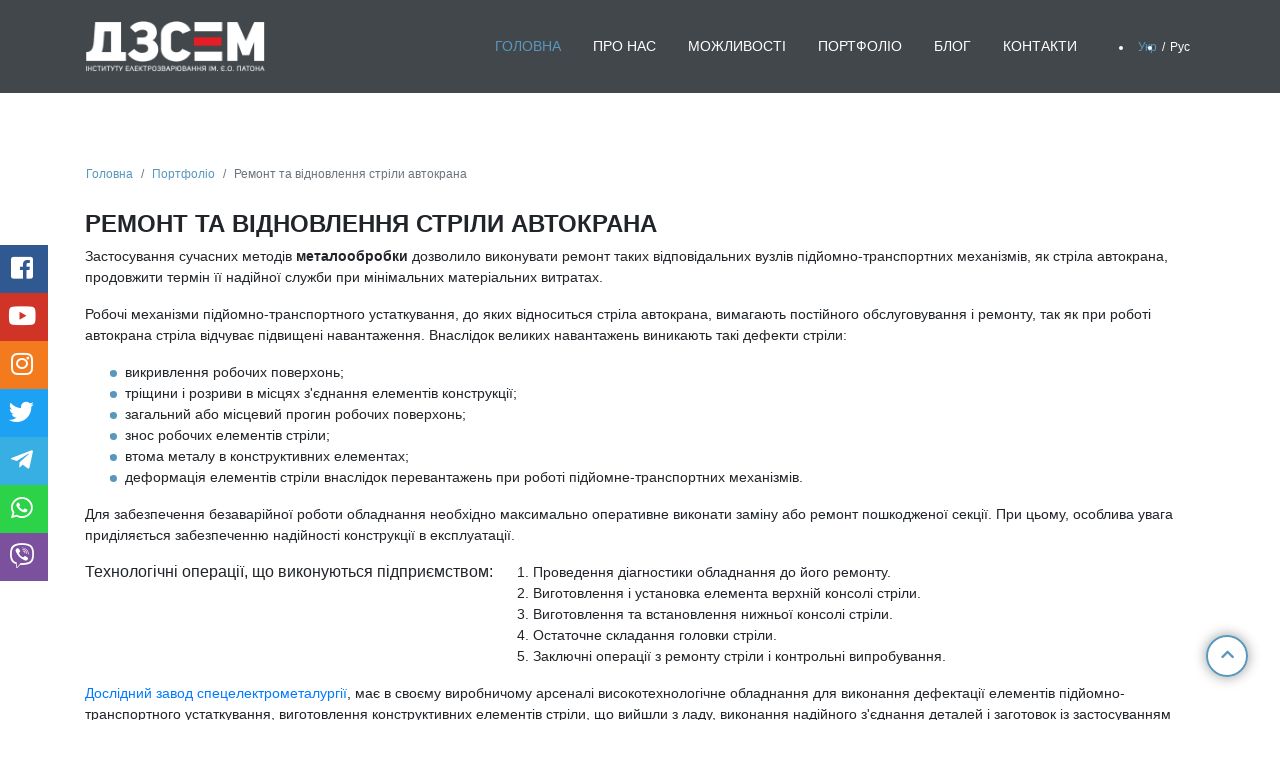

--- FILE ---
content_type: text/css
request_url: http://dzse.com.ua/css/factory-style.css
body_size: 5584
content:

/*FONTS*/
@font-face {
  font-family: "RobotoRegular";
  src: url("../fonts/RobotoRegular/RobotoRegular.eot");
  src: url("../fonts/RobotoRegular/RobotoRegular.eot?#iefix") format("embedded-opentype"),
       url("../fonts/RobotoRegular/RobotoRegular.woff") format("woff"),
       url("../fonts/RobotoRegular/RobotoRegular.ttf") format("truetype");
  font-style: normal;
  font-weight: normal;
}

@font-face {
  font-family: "RobotoBold";
  src: url("../fonts/RobotoBold/RobotoBold.eot");
  src: url("../fonts/RobotoBold/RobotoBold.eot?#iefix") format("embedded-opentype"),
       url("../fonts/RobotoBold/RobotoBold.woff") format("woff"),
       url("../fonts/RobotoBold/RobotoBold.ttf") format("truetype");
  font-style: bold;
  font-weight: bold;
}

/* CSS variables */
:root {
 --bluecolor: #5997bd; /*var(--bluecolor)*/
 --graycolor: #42474B; /*var(--graycolor)*/
 --secondarycolor: red;
}

body { 
  font-family: 'Roboto', sans-serif;
  font-size: 14px;
}

[tabindex="-1"]:focus {
  outline: 0 !important;
}

a {
  text-decoration: none;
  background-color: transparent;
}

a:hover {
   text-decoration: none;
}

a:not([href]):not([tabindex]),
a:not([href]):not([tabindex]):hover, 
a:not([href]):not([tabindex]):focus {
  color: inherit;
  text-decoration: none;
}

a:not([href]):not([tabindex]):focus {
  outline: 0;
}

.btn-primary:hover {
    color: #fff;
    background-color: rgba(255,255,255, 0.5);
    border-color: rgba(255,255,255, 0.5);
}

.navbar {
  background-color: var(--graycolor);
  padding: 1rem 1rem; 
}

.navbar-dark .navbar-nav .nav-link.active,
.language .active { 
  color: var(--bluecolor); 
}

.navbar-dark .navbar-nav .nav-link {
  color: #fff;
  font-size: 14px;
}

.navbar-expand-lg .navbar-nav .nav-link {
    padding-right: 1rem;
    padding-left: 1rem;
}

.nav-link { 
  text-transform: uppercase; 
}

.navbar-dark .navbar-toggler {
  border: none;
}

.navbar-brand img {
  width: 180px;
  height: 51px;
}

.breadcrumb {
  background-color: transparent;
  margin-bottom: 0;
  margin-top: 20px;
  margin-bottom: 15px;
}

.breadcrumb li {
  font-size: 12px;
}

.breadcrumb a {
  color: var(--bluecolor);
}

.social-fix-btn {
    position: fixed;
    z-index: 11;
    margin-top: 245px;
    top: 0;
}

.social-fix-btn ul {
    margin: 0;
    padding: 0;
    list-style: none;
}

.social-fix-btn ul li {
    margin: 0;
    padding: 0;
    height: 48px;
    width: 48px;
    background-color: var(--bluecolor);
    text-align: center;
}

.social-fix-btn ul li:nth-child(1) {
  background-color: #305891;
}

.social-fix-btn ul li:nth-child(2) {
  background-color: #CF3427;
}

.social-fix-btn ul li:nth-child(3) {
  background-color: #F37B1D;
}

.social-fix-btn ul li:nth-child(4) {
  background-color: #1DA1F2;
}

.social-fix-btn ul li:nth-child(5) {
  background-color: #37AFE3;
}

.social-fix-btn ul li:nth-child(6) {
  background-color: #2CD348;
}

.social-fix-btn ul li:nth-child(7) {
  background-color: #7B519D;
}

.social-fix-btn ul li a {
    display: block;
    line-height: 2;
    height: 48px;
    width: 48px;
    margin: 0;
    color: #fff;
    font-size: 24px;
}



/*====================== header ======================*/

header.main-head {
    background: no-repeat center center;
    background-color: #868e96;
    position: relative;
    -webkit-background-size: cover;
    -moz-background-size: cover;
    -o-background-size: cover;
    background-size: cover;
}

header.main-head .overlay,
.portfolio-page .overlay,
.services-page .overlay,
.page-news .heading-page .overlay {
    position: absolute;
    top: 0;
    left: 0;
    height: 100%;
    width: 100%;
    background-color: #212529;
    opacity: 0.5;
}

header.main-head .banner-heading  {
    text-align: center;
    color: #fff;
    padding: 200px 0 200px 0;
}

.main-head .banner-heading span.h1 {
  font-weight: bold;
  display: block;
  /*text-transform: uppercase;*/
  margin-bottom: 0;
  font-size: 46px;
}

.banner-heading span.subheading {
  font-size: 18px;
  text-transform: uppercase;
  font-weight: normal;
}

.language {
  color: #fff;
  display: inherit;
  margin-bottom: 0;
  font-size: 12px;
}

.language a {
  color: #fff;
}

.language li a:first-child {
  margin-right: 5px;
}

.language li a:last-child {
  margin-left: 5px;
}



/*====================== END header ======================*/

/*====================== about-section ======================*/

.about-section {
  position: relative;
}

.portfolio-section,
footer {
  background-color: var(--graycolor);
  padding: 40px 0 40px 0;
}

.about-section {
  background-color: var(--graycolor);
  padding-top: 18px;
}

.about-text-box {
  padding-bottom: 20px
}

.about-photo img,
.portfolio-item img,
.portfolio-page-head img {
  width: 100%;
}

.about-photo {
  margin-top: 35px;
}

.about-section,
footer {
  color: #fff;
}

.about-heading,
.services-heading,
.contakt-heading,
.certifikate-heading,
.contakt-page p:first-child {
  font-size: 24px;
  text-transform: uppercase;
  font-weight: bold;
}

.portfolio-heading {
  color: #fff;
  text-transform: uppercase;
  font-weight: bold;
  font-size: 24px
}

.portfolio-page-descr {
  color: #fff;
}

.about-descr,
.services-descr {
  font-weight: normal;
}

.icon-box-descr {
  margin-top: 10px;
}

.icon-box-descr .icon-box-title {
  color: #fff;
  font-size: 16px;
}

.icon-box .counter {
  font-size: 50px;
  line-height: 1;
  opacity: 0.2;
}

.icon-box p {
  line-height: 1.4;
}

.blue-bg {
  position: absolute;
  top: -40px;
  left: -264px;
  width: 545px;
  bottom: 0;
  background-color: var(--bluecolor);
}

.about-descr ul { padding-left: 20px; }

.about-section {
    overflow: hidden;
  }

.about-descr li::before {
    content: "\2B24";
    color: var(--bluecolor);
    font-size: 12px;
    margin-right: 8px;
}

.about-section .about-text-box p:first-child {
  font-size: 16px;
  color: var(--bluecolor);
  text-transform: uppercase;
  font-weight: bold;
  margin-bottom: 20px;
}


/*====================== END about-section ======================*/

/*====================== services-section ======================*/

.services-text h2 {
  font-size: 18px;
  font-weight: bold;
}

.services-item,
.services-heading {
  margin-bottom: 50px;
}

.services-section {
  padding: 60px 0 40px 0;
}

.services-page {
  padding: 40px 0 40px 0;
}

.services-number {
  font-size: 50px;
  font-weight: normal;
  color: var(--bluecolor); 
}

.services-content .services-title,
.icon-box-title {
  font-size: 18px;
  font-weight: bold;
  color: var(--bluecolor);
  text-transform: uppercase;
}

.services-content a {
  display: block;
}

.services-item:hover a {
  color: #E76808;
}

.services-item:hover .services-number {
  transform: scale(1.1);
  transition: 0.5s;
  color: #E76808;
}

.services-item .services-number {
    float: left;
    top: -14px;
    position: relative;
} 

.services-content {
  margin-left: 85px;
}   

.services-page .services-heading,
.services-pg-item {
  margin-bottom: 25px; 
}

.services-page .services-descr {
  margin-bottom: 50px; 
}

.services-pg-title {
  font-size: 18px;
}

.services-page .services-pg-item .btn-primary {
    text-transform: uppercase;
    font-size: 14px;
    border: 2px solid;
    background-color: var(--bluecolor);
    padding: 6px 24px 6px 24px;
}

.services-page .services-pg-item .btn-primary:hover {
    background-color: #0069d9;
}

.services-img {
  overflow: hidden;
}

.services-page .services-img img {
  width: 100%;
  margin-bottom: 15px;
}

/*====================== 
portfolio-section 
======================*/

.portfolio-articleBody h2 {
  font-size: 1rem;
}

.portfolio-img-article {
  height: 240px;
  overflow: hidden;
  display: block;
  position: relative;
}

.portfolio-img-article::before {
  content: '\01F441';
  position: absolute;
  top: 50%;
  left: 50%;
  text-align: center;
  transform: translate(-50%, -50%);
  /*font-family: "FontAwesome";*/
  font-size: 30px;
  opacity: 0;
  color: #ffffff;
  z-index: 1;
  transition: 0.3s cubic-bezier(0.39, 0.49, 0.85, 0.08);
}

.portfolio-img-article:hover::before {
  opacity: 1;
}

.portfolio-img-article::after {
  content: '';
  position: absolute;
  top: -50px;
  left: -50px;
  right: -50px;
  bottom: -50px;
  background-color: rgba(56, 153, 190, 0.8);
  /*border-radius: 10em;*/
  transform: scale(0);
  transition: 0.3s cubic-bezier(0.39, 0.49, 0.85, 0.08);
}

.portfolio-img-article:hover::after {
  transform: scale(1);
}

.portfolio-page-head {
  background-repeat: no-repeat;
}

.test {
  background: #42474B;
background:linear-gradient(225deg, transparent 28px, #42474B 0); /*заменить цвет прописать вебкит*/
  padding: 20px;
}

.portfolio-page-head {
  padding: 40px 0 40px 0;
  position: relative;
}

.portfolio-item .portfolio-img-wrap {
  height: 185px;
  overflow: hidden;
}

.portfolio-item .portfolio-img-wrap img {
  opacity: 1;
  -webkit-transition: .3s ease-in-out;
  transition: .3s ease-in-out;
}

.post {
  margin-top: 40px;
  padding-bottom: 60px;
}

.portfolio-section {
  color: #fff;
}

.portfolio-heading {
  margin-bottom: 1rem;
}

.portfolio-title,
.services-pg-title {
  margin-top: 20px;
  margin-bottom: 5px;
  font-weight: bold;
  color: var(--bluecolor);
  text-transform: uppercase;
}

.services-pg-title a,
.portfolio-title a {
  color: var(--bluecolor);
}

.portfolio-title a:hover {
  color: #F37B1D;
}

.portfolio-item {
  margin-bottom: 15px;
}

/*.portfolio-articleBody figcaption {
  font-size: 16px;
}*/

/*.portfolio-articleBody figure figcaption {
  position: absolute;
  top: 0;
  left: 0;
  width: 100%;
  height: 100%;
  background-color: rgba(0,0,0,.7);
  color: #fff;
  text-align: center;
  padding-top: 30%;
  transition: all .5s;
  opacity: 0;

}*/

/*.portfolio-articleBody figure:hover figcaption {
  opacity: 1;
}*/

figure img {
  width: 100%;
  height: inherit;
}

.portfolio-articleBody figure + p {
  font-size: 12px;
  font-weight: 700;
  margin-bottom: 2rem;
}

.portfolio-articleBody figure { margin-bottom: 0.5rem }

#portfolioModal .modal-content {
  background-color: transparent;
  border-radius: none;
  border: none;
}

#portfolioImg {
  width: 100%;
}

.portPrev, 
.portNext {
  cursor: pointer;
}

.portPrev, 
.portNext {
    position: absolute;
    top: 0;
    bottom: 0;
    display: -webkit-box;
    display: -ms-flexbox;
    display: flex;
    -webkit-box-align: center;
    -ms-flex-align: center;
    align-items: center;
    -webkit-box-pack: center;
    -ms-flex-pack: center;
    justify-content: center;
    /*width: 15%;*/
    color: #fff;
    text-align: center;
}

.portPrev { left: -40px; }

.portNext { right: -40px; }

#portfolioModal:before {
  position: absolute;
  content: "";
  top: 0;
  left: 0;
  width: 100%;
  height: 100%;
  background-color: #0b0b0b;
  opacity: 0.8;
}

#portfolioModal .modal-header {
  border-bottom: none;
  padding: 0;
  margin-bottom: 10px;
}

#portfolioModal .modal-body {
  padding: 0; 
}

#portfolioModal .modal-body .h5 {
  font-size: 14px;
  color: #fff;
  margin-top: 10px;
}

#portfolioModal .modal-footer {
  border-top: none;
  padding: 0;
  position: absolute;
  top: 50%;
}

#portfolioModal .modal-footer > :not(:last-child) {
    margin-right: 1.25rem;
}

.close {
  text-shadow: none;
  color: #fff; 
}

/*====================== 
  page-news 
======================*/

.page-news {
  padding-bottom: 80px;
}

.page-news .heading-page {
  text-align: center;
  padding: 40px 0 40px 0;
  position: relative;
}

.page-news .news-img img,
.page-news .news-img,
.post .news-img img,
.post .news-img {
  margin-bottom: 15px;
}


.page-news .news-img .date-post,
.post .date-post {
  color: #a4afba;
  font-size: 14px;
  display: inline-block;
  line-height: 1;
}

.page-news .news-text .h6 {
  font-size: 22px;
  line-height: 26px;
  font-weight: bold;
}

.page-news .news-text .h6 a {
  color: var(--bluecolor);
}

.page-news .news-text .h6 a:hover {
  color: #E76808;
}

.page-news .date-post,
.post .date-post {
  background: url(../img/day.svg) left no-repeat;
  padding: 0 0 0 20px;
  display: inline-block;
}

.page-news .btn-custom {
  display: inline-block;
  background-color: var(--bluecolor);
  color: #fff;
  padding: 6px 20px 7px;
  transition: 0.3s;
  font-size: 14px;
  border-radius: 4px;
  margin-top: 15px;
}

.page-news .btn-custom:hover {
  background-color: #E76808;
}

.post h1 a {
  font-weight: 700;
  color: #212529;
}

.news-text ul {
  padding-left: 40px;
  margin-bottom: 1em;
}

.news-text ul li {
  position: relative;
}

.news-text ul li:before {
    position: absolute;
    content: '';
    top: 8px;
    left: -15px;
    width: 7px;
    height: 7px;
    border-radius: 50%;
    background: var(--bluecolor);
}

.page-news .heading-page .heading {
  color: #fff;
  text-transform: uppercase;
  font-weight: bold;
  font-size: 24px;
  position: relative;
  z-index: 100;
}

.page-news .heading-page .heading + p {
  color: #fff;
  position: relative;
  z-index: 100;
}

.heading-page:after {
  content: '';
  position: absolute;
  top: 0;
  left: 0;
  right: 0;
  bottom: 0;
  background: rgba(0,0,0,.5);
}

/*====================== 
contakt-section 
======================*/

.contakt-section {
  padding: 75px 0;
  background-color: var(--bluecolor);
}

.contakt-page,
.contakt-section { color: #fff; }

.contakt-page h1 {
  font-size: 22px;
  text-transform: uppercase;
  line-height: 1.5;
  font-weight: 700;
}

.contakt-page h2 { 
  margin-top: 25px; 
  font-size: 16px;
}

.contakt-section .contact_description p {
  font-size: 14px;
  font-weight: normal;
}

.about-certifikate {
  background-color: var(--bluecolor);
}

.contakt-section .contakt-page p { margin-bottom: 0.5rem; }

.contakt-heading { color: #fff; }

.about-certifikate {
  color: #fff;
}

.contakt-info ul, li:not(ol li) {
    list-style: none;
    padding: 0px;
    margin: 0px;
}

.contakt-info li {
  margin-bottom: 25px;
}

.contakt-info li span {
  display: block;
  margin-left: 40px;
}

.fas {
  /*position: relative;*/
  /*float: left;*/
  font-size: 25px;
  /*top: 4px;*/
}

.form-control,
.btn,
.btn-primary {
  border-radius: 0;
}

.btn-primary {
    text-transform: uppercase;
    font-size: 14px;
    border: 2px solid;
    background-color: transparent;
    padding: 6px 24px 6px 24px;
    cursor: pointer;
}

.contakt-section .contakt-info {
  text-align: center;
}

.contakt-info a {
  color: #fff;
  text-transform: uppercase;
  font-size: 20px;
  border: 2px solid #fff;
  padding: 15px;
  display: inline-block;
  margin-top: 10px;
}

.hvr-to-right {
  display: inline-block;
  vertical-align: middle;
    -webkit-transform: perspective(1px) translateZ(0);
  transform: perspective(1px) translateZ(0);
  box-shadow: 0 0 1px rgba(0, 0, 0, 0);
  position: relative;
    -webkit-transition-property: color;
  transition-property: color;
    -webkit-transition-duration: 0.3s;
  transition-duration: 0.3s;
}

.hvr-to-right:before {
  content: "";
  position: absolute;
  z-index: -1;
  top: 0;
  left: 0;
  right: 0;
  bottom: 0;
  background: #fff;
    -webkit-transform: scaleX(0);
  transform: scaleX(0);
    -webkit-transform-origin: 0 50%;
  transform-origin: 0 50%;
    -webkit-transition-property: transform;
  transition-property: transform;
    -webkit-transition-duration: 0.3s;
  transition-duration: 0.3s;
    -webkit-transition-timing-function: ease-out;
  transition-timing-function: ease-out;
}

.hvr-to-right:hover, 
.hvr-to-right:focus, 
.hvr-to-right:active {
  color: var(--bluecolor);
}

.hvr-to-right:hover:before, 
.hvr-to-right:focus:before, 
.hvr-to-right:active:before {
    -webkit-transform: scaleX(1);
  transform: scaleX(1);
}

.contakt-info p {
  text-transform: uppercase;
  font-size: 28px;
  font-weight: bold;
}

/*.contakt-page p:first-child {
  text-transform: uppercase;
  font-size: 16px;
}*/
 
.contakt-section .contact-form a[type=submit] {
    -webkit-appearance: none;
}

.contakt-section .contact-form .form-control {
  padding: 1.5rem 1rem;
}

.contacts-map iframe {
  width: 100%;
  height: 450px; 
  border: 0;
}

.contact-send-form {
  text-align: center;
  font-size: 32px;
  text-transform: uppercase;
}

.contact-send-form span {
  display: block;
}

.contact-send-form .fa-envelope {
  float: none;
  font-size: 84px;
}

.contacts-map {
  border-top: 5px solid #fff;
}


/*====================== END contakt-section ======================*/

/*====================== footer ======================*/

footer a {
  color: #fff;
}

footer a:hover {
 color: var(--bluecolor);
}

footer p {
  font-size: 10px;
  font-weight: normal;
  margin-top: 15px;
}

footer .fab {
  font-size: 25px;
  margin-right: 5px;
}

footer .footer-nav li a {
  padding: 0 0 0.5rem 0;
}

footer .contakt-info li {
  margin-bottom: 15px;
}

a.scroll-top-btn {
    text-decoration: none;
}

.scroll-top-btn {
    display: none;
    position: fixed;
    right: 2.30769em;
    bottom: 3.07692em;
    width: 3em;
    height: 3em;
    border: 2px solid var(--bluecolor);
    border-radius: 50%;
    outline: none;
    box-shadow: 0px 0px 13px 0px rgba(0, 0, 0, 0.4);
    background-color: rgba(255, 255, 255, .9);
    z-index: 500;
    cursor: pointer;
    padding-top: 8px;
    padding-left: 13px;
}

.fa-chevron-up {
    color: var(--bluecolor);
    font-size: 15px;
}

/*====================== END footer ======================*/

/*====================== about-page ======================*/

.aboutme {
  padding-bottom: 40px;
}

.aboutme .aboutme-img h1 {
  font-size: 27px;
  text-transform: uppercase;
  font-weight: normal;
  color: var(--bluecolor);
  margin-top: 20px;
  text-align: center;
}

.about-page-photo img {
  margin-bottom: 15px; 
}

.certifikate-img img,
.services-pg-item img,
.about-page-photo img,
.about-certifikate img {
  width: 100%;
}

.aboutme-descr {
  margin-top: 40px;
}

.aboutme-descr h2,
.services-page .box .services-text h1,
.portfolio-articleBody h1,
.services-page .heading {
  font-size: 24px;
  text-transform: uppercase;
  font-weight: bold;
}

.aboutme-descr h3 {
  font-size: 18px;
  color: var(--bluecolor);
  margin-top: 40px;
  border-bottom: 1px solid var(--bluecolor);
  padding-bottom: 10px;
}

.aboutme-descr li,
.services-text li,
.portfolio-articleBody li {
  position: relative;
}

.aboutme-descr ul li:before,
.services-page .box .services-text ul li:before,
.post .portfolio-articleBody ul li:before  {
    position: absolute;
    content: '';
    top: 8px;
    left: -15px;
    width: 7px;
    height: 7px;
    border-radius: 50%;
    background: var(--bluecolor);
}

.aboutme .aboutme-img {
  margin-top: 20px;
}

.aboutme .aboutme-img img {
  width: 100%;
}


/*====================== END about-page ======================*/

.portfolio-item:hover .portfolio-img-wrap img {
  transform: scale(1.1);
  opacity: 0.8;
  background: var(--bluecolor);
  transition: .3s ease-in-out;
}


/* SHIFT */
.navbar-nav li a {
  position:relative;
  z-index: 1;
}

/*.navbar-nav li a:hover {
  color: #91640F;
}*/

.navbar-nav li a:after {
  display: block;
  position: absolute;
  top: 0;
  left: 0;
  bottom: 0;
  right: 0;
  margin: auto;
  width: 100%;
  height: 1px;
  content: '.';
  color: transparent;
  background: var(--bluecolor);
  visibility: none;
  opacity: 0;
  z-index: -1;
}

.navbar-nav li a:hover:after {
  opacity: 1;
  visibility: visible;
  height: 80%;
}

.navbar-nav li a,
.navbar-nav li a:after,
.navbar-nav li a:before {
  transition: all .5s;
}

/*.navbar-nav li a:hover {
  color: #555;
}*/





/*
.services-number {
  animation-name: spin;
  animation-duration: 4s;
}

@keyframes spin {
  0% {
    transform: rotate(0deg);
  }

  100% {
    transform: rotate(360deg);
    color: #E76808;
  }


}*/


.fadeInUp {
  -webkit-animation-name: fadeInUp;
  animation-name: fadeInUp;
  -webkit-animation-duration: 2s;
          animation-duration: 2s;
}


@-webkit-keyframes fadeInUp {
  from {
    opacity: 0;
    -webkit-transform: translate3d(0, 100%, 0);
    transform: translate3d(0, 100%, 0);
  }

  to {
    opacity: 1;
    -webkit-transform: translate3d(0, 0, 0);
    transform: translate3d(0, 0, 0);
  }
}

@keyframes fadeInUp {
  from {
    opacity: 0;
    -webkit-transform: translate3d(0, 100%, 0);
    transform: translate3d(0, 100%, 0);
  }

  to {
    opacity: 1;
    -webkit-transform: translate3d(0, 0, 0);
    transform: translate3d(0, 0, 0);
  }
}

@-webkit-keyframes fadeInDown {
  from {
    opacity: 0;
    -webkit-transform: translate3d(0, -100%, 0);
    transform: translate3d(0, -100%, 0);
  }

  to {
    opacity: 1;
    -webkit-transform: translate3d(0, 0, 0);
    transform: translate3d(0, 0, 0);
  }
}

@keyframes fadeInDown {
  from {
    opacity: 0;
    -webkit-transform: translate3d(0, -100%, 0);
    transform: translate3d(0, -100%, 0);
  }

  to {
    opacity: 1;
    -webkit-transform: translate3d(0, 0, 0);
    transform: translate3d(0, 0, 0);
  }
}

.fadeInDown {
  -webkit-animation-name: fadeInDown;
  animation-name: fadeInDown;
  -webkit-animation-duration: 2s;
          animation-duration: 2s;
}
.news-img img {
	width:100%;
}

.services-readmore {
	text-align: center;
}

.services-readmore .services-title {
  font-size: 1rem;
  display: inline-block;
  background-color: var(--bluecolor);
  color: #fff;
  padding: 6px 20px 7px;
  transition: 0.3s;
  border-radius: 4px;
  text-transform: uppercase;
}

.services-readmore .services-title:hover {
  background-color: #E76808;
}

--- FILE ---
content_type: text/css
request_url: http://dzse.com.ua/css/factory-media.css
body_size: 1275
content:
@media (min-width: 320px) and (max-width: 374px) {

	.navbar-brand img {
	    width: 180px;
	    height: 51px;
	}

	.navbar-collapse {
		margin-top: 15px;
	}

	.services-page {
		padding-top: 10px;
	}

	.breadcrumb {
		margin-top: 0;
	}

	.contakt-info li span {
		margin-left: 0;
	}

	footer .contakt-info li {
	    margin-bottom: 5px;
	}

	.footer-nav {
		margin-bottom: 30px;
	}

	.about-text-box {
	    margin-top: 20px;
	}

	.main-head .banner-heading span.h1 {
		font-size: 1.5rem;
	}

	.banner-heading span.subheading {
    	font-size: 10px;
	}

	.services-content .services-title {
	    font-size: 19px;
	}	


	.icon-box {
		margin-bottom: 15px;
	}

	.icon-box-descr {
	    margin-top: 0; 
	}

	.icon-box-descr .icon-box-title {
	    font-size: 14px;
	}

	.icon-box .counter {
	    font-size: 72px;
	    line-height: 1;
	    float: left;
	}

	.aboutme .aboutme-img h1 {
	    font-size: 16px;
	}

	.portfolio-page-head {
	    padding: 40px 20px 40px 20px;
	}

	.portfolio-heading {
	    font-size: 20px;
	}

	/*.social-fix-btn {
	    bottom: 0;
	    margin: 0 auto 0 -75px;
	    vertical-align: middle;
	    left: 50%;
	    width: 240px;
	}*/

	.social-fix-btn ul li {
	    float: left;
	}

}

/* =============Extra small devices (portrait phones, less than 576px) =============*/
@media (max-width: 575.98px) {

	.navbar-brand img {
	    width: 180px;
	    height: 51px;
	}

	.navbar-nav li {
		border-bottom: 1px solid #6a6b6c;
	}

	.navbar-collapse {
		margin-top: 15px;
	}

	.services-page {
		padding-top: 10px;
	}

	.breadcrumb {
		margin-top: 0;
	}

	.contakt-info li span {
		margin-left: 0;
	}

	footer .contakt-info li {
	    margin-bottom: 5px;
	}

	.about-text-box {
	   margin-top: 20px;
	}

	.main-head .banner-heading span.h1 {
		font-size: 16px;
	} 

	.banner-heading span.subheading {
    	font-size: 10px;
	}

	.portfolio-page-head {
	    padding: 40px 20px 40px 20px;
	    background-size: cover;
	}

	.services-content .services-title {
	    font-size: 14px;
	}
		
	header.main-head .banner-heading  {
    	padding: 80px 0 80px 0;
	}

	.main-head .banner-heading p {
    	font-size: 1.2rem;
	}

	.icon-box img {
		float: left;
		margin-right: 25px;
		width: 25%;
	}

	.icon-box {
		margin-bottom: 15px;
	}

	.icon-box-descr {
	    margin-top: 0; 
	    margin-left: 108px;
	}

	.icon-box-descr .icon-box-title {
	    font-size: 14px;
	}

	.icon-box .counter {
	    font-size: 72px;
	    line-height: 1;
	    float: left;
	}

	.blue-bg {
	  position: absolute;
	  width: 820px;
	  /*height: 235px;*/
	}

	.contakt-info {
		margin-top: 30px;
		margin-bottom: 30px;
	}

	.footer-nav {
		margin-bottom: 30px;
	}

	.aboutme .aboutme-img h1 {
	    font-size: 20px;
	}

	.language li {
		display: inline;
	}

	.language {
		font-size: 14px;
		padding-left: 1rem;
		margin-top: 15px;
	}

	.portfolio-heading {
	    font-size: 20px;
	}

	.social-fix-btn {
		top: auto;
	    bottom: 0;
	    left: 6%;
	   /* margin: 0 auto 0 -75px;*/
	   /* vertical-align: middle;*/
	   /* width: 240px;*/
	}

	.social-fix-btn ul li,
	.social-fix-btn ul li a {
		line-height: 1.8;
		width: 40px;
		height: 40px;
	}

    .social-fix-btn ul li {
	    float: left;
	}

	footer .fab {
		margin-right: 0;
	}

	
 }

/* =============Small devices (landscape phones, 576px and up)=============*/
@media (min-width: 576px) and (max-width: 767.98px) { 

	.main-head .banner-heading span.h1 {
		font-size: 2.5rem;
	}

	header.main-head .banner-heading  {
    	padding: 80px 0 80px 0;
	}

	.main-head .banner-heading p {
    	font-size: 1.5rem;
	}

	.icon-box-descr .icon-box-title {
	    font-size: 12px;
	}

	.icon-box {
		margin-bottom: 35px;
	}

	.blue-bg {
	  position: absolute;
	  width: 1050px;
	  height: 260px;
	}

	.aboutme .aboutme-img h1 {
	    font-size: 20px;
	}

	.aboutme .aboutme-img h1 {
	    font-size: 20px;
	}

	.language li {
		display: inline;
	}

	.language {
		font-size: 14px;
		padding-left: 1rem;
		margin-top: 15px;
	}


 }

/* =============Medium devices (tablets, 768px and up)=============*/
@media (min-width: 768px) and (max-width: 991.98px) { 

	.main-head .banner-heading span.h1 {
		font-size: 2.5rem;
	}

	.services-content .services-title {
	    font-size: 20px;
	}

	.blue-bg {
	  position: absolute;
	  width: 1115px;
	  height: 260px;
	}

	.aboutme .aboutme-img h1 {
	    font-size: 20px;
	}

	.language li {
		display: inline;
	}

	.language {
		font-size: 14px;
		padding-left: 1rem;
		margin-top: 15px;
	}

	.portfolio-heading {
	    font-size: 24px;
	}

	.about-text-box {
	    padding-top: 40px;
	}

 }

/* =============Large devices (desktops, 992px and up)=============*/
@media (min-width: 992px) and (max-width: 1199.98px) { 

	.main-head .banner-heading span.h1 {
		font-size: 2.5rem;
	}

	.services-content .services-title {
	    font-size: 20px;
	}

	.icon-box-descr .icon-box-title {
	    font-size: 12px;
	}

	.blue-bg {
	  width: 495px;
	  height: 566px;
	}

	.icon-box-wrap .icon-box:nth-child(2) {
	  margin-top: 25px;
	}

	.portfolio-heading {
	    font-size: 26px;
	}


 }

/* =============Extra large devices (large desktops, 1200px and up)=============*/
@media (min-width: 1200px) { 

	/*.icon-box-wrap .icon-box:nth-child(2) {
	  margin-top: 25px;
	}*/

 }

--- FILE ---
content_type: application/javascript
request_url: http://dzse.com.ua/js/factory-script.js
body_size: 1412
content:
//active menu
	/* var currenLocation = document.location.href;
	var navItems = document.getElementsByClassName('top-menu');
	for (var i = 0; i < navItems.length; i++) {	 
	  	var href_item = $( navItems[i] ).children().attr("href")  ;
		if ( href_item == currenLocation ) {
			$( navItems[i] ).children().addClass("active")			 
		};
	} */
// Получаем нужный элемент



	
	var currenLocation = document.location.href;
	 console.log(currenLocation)
	 var activetrue = 0
	$.each($(".top-menu a"),function(){		
		if($(this).attr("href") == currenLocation){
			$(this).addClass("active")
			activetrue = 1
			return false
		}
	})
	  $.each($(".footer-nav .navbar-nav  .top-menu a"),function(){		
		if($(this).attr("href") == currenLocation){
			$(this).addClass("active")
			activetrue = 1
			return false
		}
	})
	  
 if(activetrue == 0){
	 $($(".top-menu a")[0]).addClass("active")
	  
	  
 }
 $(document).on("click","#send_massage",function(){
	var message = {}
		message["@type"] = "Message"
		message.dateSent = $("#dateSent").val()
		message.text = $("#text").val()
		
		message.sender = []
		
		message.sender[0]={}
		message.sender[0]["@type"] = "Person" 
		message.sender[0]["name"] = $("#name").val() 
		message.sender[0]["email"] = $("#email").val() 
		message.sender[0]["dateSent"] = $("#dateSent").val()
		
	
	$.ajax({
		type: "POST",
		async:true,
		dateType: 'html',
		url: "/schemagenerator/save",		 
		data: { id_item :"new",id_interface:"b06c37e488fdef10508e606620fea0ae464bc92342021b519e0182182226717c",schema:JSON.stringify(message)  }
			})
			.done(function( msg ){
				$(".contact-form").hide()
				$(".contact-send-form").show()
				 console.log(msg)
				 $.ajax({
					type: "POST",
					async:true,
					dateType: 'html',
					url: "/",		 
					data: { msg :msg  }
						})
						.done(function( msg1 ){
							 
							 console.log(msg1)
						})
				 
				 
			})
	
	
})

 // bottom scroll top

	$(function() {
	 
		$(window).scroll(function() {
		 
		if($(this).scrollTop() != 0) {
		 
		$('#scroll-top-button').fadeIn();
		 
		} else {
		 
		$('#scroll-top-button').fadeOut();
		 
		}
		 
		});
		 
		$('#scroll-top-button').click(function() {
		 
		$('body,html').animate({scrollTop:0},800);
		 
		});
	 
	});


//portfolio popup

var pos = 0;
var portCount = $(".portfolio-popup").length

function chengeImg() {
	$(".portfolio-popup").each(function() {
		if($(this).data("pos") == pos){
			var href = $(this).attr("href")
			var alt = $(this).children("img").attr("alt")
			$("#portfolioImg").attr("src", href);
			$("#portfolioModalLabel").text(alt);
		}
	} )
}

$(".portfolio-popup").on("click",function(){
	
	var imgPos = $(this).data("pos")
	console.log($(".portfolio-popup").length);
	pos = imgPos
	chengeImg()

	$('#portfolioModal').modal();
	
	return false

})

$(window).keyup(function (event) {
                if ( event.keyCode == 37 ) {
                	if(pos==0){
						pos = portCount;
					} else {
						pos--
					};
					chengeImg()
                }
    
    
                if ( event.keyCode == 39 ) {
                	if (pos == portCount) {
						pos = 0
					} else {
						pos++
					}; 
					chengeImg()
                }  

            });



$(".portBtn").on("click",function(){
	
	if($(this).hasClass("portPrev")) {
		
		if(pos==0){
			pos = portCount;
		} else {
			pos--
		}
	} else {
		
		if (pos == portCount) {
			pos = 0
		} else {
			pos++
		}

	}
	
	chengeImg()
	
})

// end portfolio